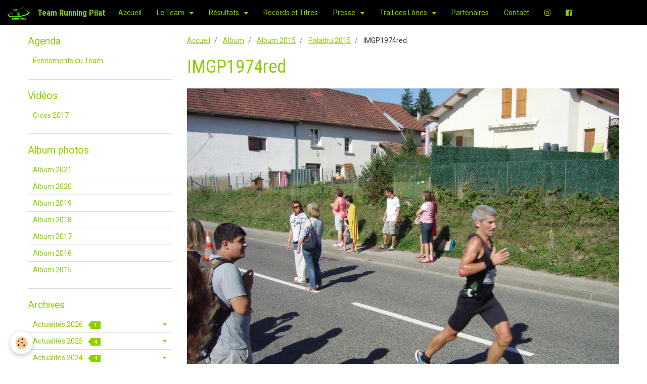

--- FILE ---
content_type: text/html; charset=UTF-8
request_url: http://www.teamrunningpilat.fr/album-photos/album-2015/paladru-2015/imgp1974red.html
body_size: 78496
content:
<!DOCTYPE html>
<html lang="fr">
    <head>
        <title>IMGP1974red</title>
        <!-- smart / basic -->
<meta http-equiv="Content-Type" content="text/html; charset=utf-8">
<!--[if IE]>
<meta http-equiv="X-UA-Compatible" content="IE=edge">
<![endif]-->
<meta name="viewport" content="width=device-width, initial-scale=1, maximum-scale=1.0, user-scalable=no">
<meta name="msapplication-tap-highlight" content="no">
  <link rel="image_src" href="http://www.teamrunningpilat.fr/medias/album/imgp1974red.jpg" />
  <meta property="og:image" content="http://www.teamrunningpilat.fr/medias/album/imgp1974red.jpg" />
  <link rel="canonical" href="http://www.teamrunningpilat.fr/album-photos/album-2015/paladru-2015/imgp1974red.html">
<meta name="google-site-verification" content="2g5s1OmwR0Wc6ouJvfJxKRC6mUbQr581EvcudGIEkDU">
<meta name="generator" content="e-monsite (e-monsite.com)">







        <meta name="theme-color" content="#000000">
        <meta name="msapplication-navbutton-color" content="#000000">
        <meta name="apple-mobile-web-app-capable" content="yes">
        <meta name="apple-mobile-web-app-status-bar-style" content="black-translucent">

                
                                    
                                    
                 
                                                                                        
            <link href="https://fonts.googleapis.com/css?family=Roboto:300,400,700%7CRoboto%20Condensed:300,400,700&display=swap" rel="stylesheet">
        
        <link href="https://maxcdn.bootstrapcdn.com/font-awesome/4.7.0/css/font-awesome.min.css" rel="stylesheet">

        <link href="//www.teamrunningpilat.fr/themes/combined.css?v=6_1646067808_72" rel="stylesheet">

        <!-- EMS FRAMEWORK -->
        <script src="//www.teamrunningpilat.fr/medias/static/themes/ems_framework/js/jquery.min.js"></script>
        <!-- HTML5 shim and Respond.js for IE8 support of HTML5 elements and media queries -->
        <!--[if lt IE 9]>
        <script src="//www.teamrunningpilat.fr/medias/static/themes/ems_framework/js/html5shiv.min.js"></script>
        <script src="//www.teamrunningpilat.fr/medias/static/themes/ems_framework/js/respond.min.js"></script>
        <![endif]-->
        <script src="//www.teamrunningpilat.fr/medias/static/themes/ems_framework/js/ems-framework.min.js?v=2087"></script>
        <script src="http://www.teamrunningpilat.fr/themes/content.js?v=6_1646067808_72&lang=fr"></script>

            <script src="//www.teamrunningpilat.fr/medias/static/js/rgpd-cookies/jquery.rgpd-cookies.js?v=2087"></script>
    <script>
                                    $(document).ready(function() {
            $.RGPDCookies({
                theme: 'ems_framework',
                site: 'www.teamrunningpilat.fr',
                privacy_policy_link: '/about/privacypolicy/',
                cookies: [{"id":null,"favicon_url":"https:\/\/ssl.gstatic.com\/analytics\/20210414-01\/app\/static\/analytics_standard_icon.png","enabled":true,"model":"google_analytics","title":"Google Analytics","short_description":"Permet d'analyser les statistiques de consultation de notre site","long_description":"Indispensable pour piloter notre site internet, il permet de mesurer des indicateurs comme l\u2019affluence, les produits les plus consult\u00e9s, ou encore la r\u00e9partition g\u00e9ographique des visiteurs.","privacy_policy_url":"https:\/\/support.google.com\/analytics\/answer\/6004245?hl=fr","slug":"google-analytics"},{"id":null,"favicon_url":"","enabled":true,"model":"addthis","title":"AddThis","short_description":"Partage social","long_description":"Nous utilisons cet outil afin de vous proposer des liens de partage vers des plateformes tiers comme Twitter, Facebook, etc.","privacy_policy_url":"https:\/\/www.oracle.com\/legal\/privacy\/addthis-privacy-policy.html","slug":"addthis"}],
                modal_title: 'Gestion\u0020des\u0020cookies',
                modal_description: 'd\u00E9pose\u0020des\u0020cookies\u0020pour\u0020am\u00E9liorer\u0020votre\u0020exp\u00E9rience\u0020de\u0020navigation,\nmesurer\u0020l\u0027audience\u0020du\u0020site\u0020internet,\u0020afficher\u0020des\u0020publicit\u00E9s\u0020personnalis\u00E9es,\nr\u00E9aliser\u0020des\u0020campagnes\u0020cibl\u00E9es\u0020et\u0020personnaliser\u0020l\u0027interface\u0020du\u0020site.',
                privacy_policy_label: 'Consulter\u0020la\u0020politique\u0020de\u0020confidentialit\u00E9',
                check_all_label: 'Tout\u0020cocher',
                refuse_button: 'Refuser',
                settings_button: 'Param\u00E9trer',
                accept_button: 'Accepter',
                callback: function() {
                    // website google analytics case (with gtag), consent "on the fly"
                    if ('gtag' in window && typeof window.gtag === 'function') {
                        if (window.jsCookie.get('rgpd-cookie-google-analytics') === undefined
                            || window.jsCookie.get('rgpd-cookie-google-analytics') === '0') {
                            gtag('consent', 'update', {
                                'ad_storage': 'denied',
                                'analytics_storage': 'denied'
                            });
                        } else {
                            gtag('consent', 'update', {
                                'ad_storage': 'granted',
                                'analytics_storage': 'granted'
                            });
                        }
                    }
                }
            });
        });
    </script>

        <script async src="https://www.googletagmanager.com/gtag/js?id=G-4VN4372P6E"></script>
<script>
    window.dataLayer = window.dataLayer || [];
    function gtag(){dataLayer.push(arguments);}
    
    gtag('consent', 'default', {
        'ad_storage': 'denied',
        'analytics_storage': 'denied'
    });
    
    gtag('js', new Date());
    gtag('config', 'G-4VN4372P6E');
</script>

                <script type="application/ld+json">
    {
        "@context" : "https://schema.org/",
        "@type" : "WebSite",
        "name" : "Team Running Pilat",
        "url" : "http://www.teamrunningpilat.fr/"
    }
</script>
            </head>
    <body id="album-photos_run_album-2015_paladru-2015_imgp1974red" class="default">
        

        
        <!-- NAV -->
        <nav class="navbar navbar-top">
            <div class="container">
                <div class="navbar-header">
                                        <button data-toggle="collapse" data-target="#navbar" class="btn btn-link navbar-toggle">
                		<i class="fa fa-bars"></i>
					</button>
                                                            <a class="brand" href="http://www.teamrunningpilat.fr/">
                                                <img src="http://www.teamrunningpilat.fr/medias/site/logos/team-running-pilat.jpg" alt="Team Running Pilat" class="visible-desktop">
                                                                        <span>Team Running Pilat</span>
                                            </a>
                                    </div>
                                <div id="navbar" class="collapse">
                        <ul class="nav navbar-nav">
                    <li>
                <a href="http://www.teamrunningpilat.fr/">
                                        Accueil
                </a>
                            </li>
                    <li class="subnav">
                <a href="http://www.teamrunningpilat.fr/pages/le-team/" class="subnav-toggle" data-toggle="subnav">
                                        Le Team
                </a>
                                    <ul class="nav subnav-menu">
                                                    <li>
                                <a href="http://www.teamrunningpilat.fr/pages/le-team/pres.html">
                                    Présentation
                                </a>
                                                            </li>
                                                    <li>
                                <a href="http://www.teamrunningpilat.fr/pages/le-team/entrainement.html">
                                    Entraînement
                                </a>
                                                            </li>
                                            </ul>
                            </li>
                    <li class="subnav">
                <a href="http://www.teamrunningpilat.fr/pages/resultats/" class="subnav-toggle" data-toggle="subnav">
                                        Résultats
                </a>
                                    <ul class="nav subnav-menu">
                                                    <li>
                                <a href="http://www.teamrunningpilat.fr/pages/resultats/podiums-2026.html">
                                    Podiums 2026
                                </a>
                                                            </li>
                                                    <li>
                                <a href="http://www.teamrunningpilat.fr/pages/resultats/podiums-2024.html">
                                    Podiums 2024
                                </a>
                                                            </li>
                                                    <li>
                                <a href="http://www.teamrunningpilat.fr/pages/resultats/podiums-2024-1739708582.html">
                                    Podiums 2025
                                </a>
                                                            </li>
                                                    <li>
                                <a href="http://www.teamrunningpilat.fr/pages/resultats/podiums-2023.html">
                                    Podiums 2023
                                </a>
                                                            </li>
                                                    <li>
                                <a href="http://www.teamrunningpilat.fr/pages/resultats/podiums-2021.html">
                                    Podiums 2021
                                </a>
                                                            </li>
                                                    <li>
                                <a href="http://www.teamrunningpilat.fr/pages/resultats/podiums-2021-1.html">
                                    Podiums 2022
                                </a>
                                                            </li>
                                                    <li>
                                <a href="http://www.teamrunningpilat.fr/pages/resultats/podiums-2020.html">
                                    Podiums 2020
                                </a>
                                                            </li>
                                                    <li>
                                <a href="http://www.teamrunningpilat.fr/pages/resultats/podiums-2018.html">
                                    Podiums 2018
                                </a>
                                                            </li>
                                                    <li>
                                <a href="http://www.teamrunningpilat.fr/pages/resultats/podiums-2017.html">
                                    Podiums 2017
                                </a>
                                                            </li>
                                                    <li>
                                <a href="http://www.teamrunningpilat.fr/pages/resultats/podiums-2019.html">
                                    Podiums 2019
                                </a>
                                                            </li>
                                                    <li>
                                <a href="http://www.teamrunningpilat.fr/pages/resultats/podiums-2016.html">
                                    Podiums 2016
                                </a>
                                                            </li>
                                                    <li>
                                <a href="http://www.teamrunningpilat.fr/pages/resultats/podiums-2015.html">
                                    Podiums 2015
                                </a>
                                                            </li>
                                                    <li>
                                <a href="http://www.teamrunningpilat.fr/pages/resultats/podiums-2014.html">
                                    Podiums 2014
                                </a>
                                                            </li>
                                            </ul>
                            </li>
                    <li>
                <a href="http://www.teamrunningpilat.fr/pages/records/">
                                        Records et Titres
                </a>
                            </li>
                    <li class="subnav">
                <a href="http://www.teamrunningpilat.fr/pages/presse/" class="subnav-toggle" data-toggle="subnav">
                                        Presse
                </a>
                                    <ul class="nav subnav-menu">
                                                    <li class="subnav">
                                <a href="http://www.teamrunningpilat.fr/pages/presse/cat-2021/" class="subnav-toggle" data-toggle="subnav">
                                    2021
                                </a>
                                                                    <ul class="nav subnav-menu">
                                                                                    <li>
                                                <a href="http://www.teamrunningpilat.fr/pages/presse/cat-2021/octobre-2021.html">Octobre 2021</a>
                                            </li>
                                                                                    <li>
                                                <a href="http://www.teamrunningpilat.fr/pages/presse/cat-2021/juin-2021.html">Juin 2021</a>
                                            </li>
                                                                            </ul>
                                                            </li>
                                                    <li class="subnav">
                                <a href="http://www.teamrunningpilat.fr/pages/presse/cat-2020/" class="subnav-toggle" data-toggle="subnav">
                                    2020
                                </a>
                                                                    <ul class="nav subnav-menu">
                                                                                    <li>
                                                <a href="http://www.teamrunningpilat.fr/pages/presse/cat-2020/octobre-2020.html">Octobre 2020</a>
                                            </li>
                                                                                    <li>
                                                <a href="http://www.teamrunningpilat.fr/pages/presse/cat-2020/septembre-2020.html">Septembre 2020</a>
                                            </li>
                                                                                    <li>
                                                <a href="http://www.teamrunningpilat.fr/pages/presse/cat-2020/juillet-2020.html">Juillet 2020</a>
                                            </li>
                                                                                    <li>
                                                <a href="http://www.teamrunningpilat.fr/pages/presse/cat-2020/fevrier-2020.html">Février 2020</a>
                                            </li>
                                                                            </ul>
                                                            </li>
                                                    <li class="subnav">
                                <a href="http://www.teamrunningpilat.fr/pages/presse/cat-2019/" class="subnav-toggle" data-toggle="subnav">
                                    2019
                                </a>
                                                                    <ul class="nav subnav-menu">
                                                                                    <li>
                                                <a href="http://www.teamrunningpilat.fr/pages/presse/cat-2019/janvier-2019.html">Janvier 2019</a>
                                            </li>
                                                                                    <li>
                                                <a href="http://www.teamrunningpilat.fr/pages/presse/cat-2019/mars-2019.html">Mars 2019</a>
                                            </li>
                                                                                    <li>
                                                <a href="http://www.teamrunningpilat.fr/pages/presse/cat-2019/avril-2019.html">Avril 2019</a>
                                            </li>
                                                                                    <li>
                                                <a href="http://www.teamrunningpilat.fr/pages/presse/cat-2019/mai-2019.html">Mai 2019</a>
                                            </li>
                                                                                    <li>
                                                <a href="http://www.teamrunningpilat.fr/pages/presse/cat-2019/juin-2019.html">Juin 2019</a>
                                            </li>
                                                                                    <li>
                                                <a href="http://www.teamrunningpilat.fr/pages/presse/cat-2019/juillet-2019.html">Juillet 2019</a>
                                            </li>
                                                                                    <li>
                                                <a href="http://www.teamrunningpilat.fr/pages/presse/cat-2019/aout-2019.html">Août 2019</a>
                                            </li>
                                                                                    <li>
                                                <a href="http://www.teamrunningpilat.fr/pages/presse/cat-2019/septembre-2019.html">Septembre 2019</a>
                                            </li>
                                                                                    <li>
                                                <a href="http://www.teamrunningpilat.fr/pages/presse/cat-2019/octobre-2019.html">Octobre 2019</a>
                                            </li>
                                                                                    <li>
                                                <a href="http://www.teamrunningpilat.fr/pages/presse/cat-2019/novembre-2019.html">Novembre 2019</a>
                                            </li>
                                                                                    <li>
                                                <a href="http://www.teamrunningpilat.fr/pages/presse/cat-2019/decembre-2019.html">Décembre 2019</a>
                                            </li>
                                                                            </ul>
                                                            </li>
                                                    <li class="subnav">
                                <a href="http://www.teamrunningpilat.fr/pages/presse/cat-2018/" class="subnav-toggle" data-toggle="subnav">
                                    2018
                                </a>
                                                                    <ul class="nav subnav-menu">
                                                                                    <li>
                                                <a href="http://www.teamrunningpilat.fr/pages/presse/cat-2018/janvier-2018.html">Janvier 2018</a>
                                            </li>
                                                                                    <li>
                                                <a href="http://www.teamrunningpilat.fr/pages/presse/cat-2018/fevrier-2018.html">Février 2018</a>
                                            </li>
                                                                                    <li>
                                                <a href="http://www.teamrunningpilat.fr/pages/presse/cat-2018/mars-2018.html">Mars 2018</a>
                                            </li>
                                                                                    <li>
                                                <a href="http://www.teamrunningpilat.fr/pages/presse/cat-2018/avril-2018.html">Avril 2018</a>
                                            </li>
                                                                                    <li>
                                                <a href="http://www.teamrunningpilat.fr/pages/presse/cat-2018/mai-2018.html">Mai 2018</a>
                                            </li>
                                                                                    <li>
                                                <a href="http://www.teamrunningpilat.fr/pages/presse/cat-2018/juin-2018.html">Juin 2018</a>
                                            </li>
                                                                                    <li>
                                                <a href="http://www.teamrunningpilat.fr/pages/presse/cat-2018/aout-2018.html">Août 2018</a>
                                            </li>
                                                                                    <li>
                                                <a href="http://www.teamrunningpilat.fr/pages/presse/cat-2018/septembre-2018.html">Septembre 2018</a>
                                            </li>
                                                                                    <li>
                                                <a href="http://www.teamrunningpilat.fr/pages/presse/cat-2018/octobre-2018.html">Octobre 2018</a>
                                            </li>
                                                                                    <li>
                                                <a href="http://www.teamrunningpilat.fr/pages/presse/cat-2018/novembre-2018.html">Novembre 2018</a>
                                            </li>
                                                                                    <li>
                                                <a href="http://www.teamrunningpilat.fr/pages/presse/cat-2018/decembre-2018.html">Décembre 2018</a>
                                            </li>
                                                                            </ul>
                                                            </li>
                                                    <li class="subnav">
                                <a href="http://www.teamrunningpilat.fr/pages/presse/cat-2017/" class="subnav-toggle" data-toggle="subnav">
                                    2017
                                </a>
                                                                    <ul class="nav subnav-menu">
                                                                                    <li>
                                                <a href="http://www.teamrunningpilat.fr/pages/presse/cat-2017/janvier-2017.html">Janvier 2017</a>
                                            </li>
                                                                                    <li>
                                                <a href="http://www.teamrunningpilat.fr/pages/presse/cat-2017/fevrier-2017.html">Février 2017</a>
                                            </li>
                                                                                    <li>
                                                <a href="http://www.teamrunningpilat.fr/pages/presse/cat-2017/mars-2017.html">Mars 2017</a>
                                            </li>
                                                                                    <li>
                                                <a href="http://www.teamrunningpilat.fr/pages/presse/cat-2017/avril-2017.html">Avril 2017</a>
                                            </li>
                                                                                    <li>
                                                <a href="http://www.teamrunningpilat.fr/pages/presse/cat-2017/mai-2017.html">Mai 2017</a>
                                            </li>
                                                                                    <li>
                                                <a href="http://www.teamrunningpilat.fr/pages/presse/cat-2017/juin-2017.html">Juin 2017</a>
                                            </li>
                                                                                    <li>
                                                <a href="http://www.teamrunningpilat.fr/pages/presse/cat-2017/juillet-2017.html">Juillet 2017</a>
                                            </li>
                                                                                    <li>
                                                <a href="http://www.teamrunningpilat.fr/pages/presse/cat-2017/septembre-2017.html">Septembre 2017</a>
                                            </li>
                                                                                    <li>
                                                <a href="http://www.teamrunningpilat.fr/pages/presse/cat-2017/octobre-2017.html">Octobre 2017</a>
                                            </li>
                                                                                    <li>
                                                <a href="http://www.teamrunningpilat.fr/pages/presse/cat-2017/novembre-2017.html">Novembre 2017</a>
                                            </li>
                                                                                    <li>
                                                <a href="http://www.teamrunningpilat.fr/pages/presse/cat-2017/decembre-2017.html">Décembre 2017</a>
                                            </li>
                                                                            </ul>
                                                            </li>
                                                    <li class="subnav">
                                <a href="http://www.teamrunningpilat.fr/pages/presse/cat-2016/" class="subnav-toggle" data-toggle="subnav">
                                    2016
                                </a>
                                                                    <ul class="nav subnav-menu">
                                                                                    <li>
                                                <a href="http://www.teamrunningpilat.fr/pages/presse/cat-2016/janvier-2016.html">Janvier 2016</a>
                                            </li>
                                                                                    <li>
                                                <a href="http://www.teamrunningpilat.fr/pages/presse/cat-2016/fevrier-2016.html">Février 2016</a>
                                            </li>
                                                                                    <li>
                                                <a href="http://www.teamrunningpilat.fr/pages/presse/cat-2016/mars-2016.html">Mars 2016</a>
                                            </li>
                                                                                    <li>
                                                <a href="http://www.teamrunningpilat.fr/pages/presse/cat-2016/avril-2016.html">Avril 2016</a>
                                            </li>
                                                                                    <li>
                                                <a href="http://www.teamrunningpilat.fr/pages/presse/cat-2016/mai-2016.html">Mai 2016</a>
                                            </li>
                                                                                    <li>
                                                <a href="http://www.teamrunningpilat.fr/pages/presse/cat-2016/juin-2016.html">Juin 2016</a>
                                            </li>
                                                                                    <li>
                                                <a href="http://www.teamrunningpilat.fr/pages/presse/cat-2016/juillet-2016.html">Juillet 2016</a>
                                            </li>
                                                                                    <li>
                                                <a href="http://www.teamrunningpilat.fr/pages/presse/cat-2016/aout-2016.html">Août 2016</a>
                                            </li>
                                                                                    <li>
                                                <a href="http://www.teamrunningpilat.fr/pages/presse/cat-2016/septembre-2016.html">Septembre 2016</a>
                                            </li>
                                                                                    <li>
                                                <a href="http://www.teamrunningpilat.fr/pages/presse/cat-2016/octobre-2016.html">Octobre 2016</a>
                                            </li>
                                                                                    <li>
                                                <a href="http://www.teamrunningpilat.fr/pages/presse/cat-2016/novembre-2016.html">Novembre 2016</a>
                                            </li>
                                                                                    <li>
                                                <a href="http://www.teamrunningpilat.fr/pages/presse/cat-2016/decembre-2016.html">Décembre 2016</a>
                                            </li>
                                                                            </ul>
                                                            </li>
                                                    <li class="subnav">
                                <a href="http://www.teamrunningpilat.fr/pages/presse/cat-2015/" class="subnav-toggle" data-toggle="subnav">
                                    2015
                                </a>
                                                                    <ul class="nav subnav-menu">
                                                                                    <li>
                                                <a href="http://www.teamrunningpilat.fr/pages/presse/cat-2015/decembre-2015.html">Décembre 2015</a>
                                            </li>
                                                                                    <li>
                                                <a href="http://www.teamrunningpilat.fr/pages/presse/cat-2015/novembre-2015.html">Novembre 2015</a>
                                            </li>
                                                                                    <li>
                                                <a href="http://www.teamrunningpilat.fr/pages/presse/cat-2015/octobre-2015.html">Octobre 2015</a>
                                            </li>
                                                                                    <li>
                                                <a href="http://www.teamrunningpilat.fr/pages/presse/cat-2015/septembre-2015.html">Septembre 2015</a>
                                            </li>
                                                                                    <li>
                                                <a href="http://www.teamrunningpilat.fr/pages/presse/cat-2015/aout-2015.html">Août 2015</a>
                                            </li>
                                                                                    <li>
                                                <a href="http://www.teamrunningpilat.fr/pages/presse/cat-2015/juillet-2015.html">Juillet 2015</a>
                                            </li>
                                                                                    <li>
                                                <a href="http://www.teamrunningpilat.fr/pages/presse/cat-2015/juin-2015.html">Juin 2015</a>
                                            </li>
                                                                                    <li>
                                                <a href="http://www.teamrunningpilat.fr/pages/presse/cat-2015/mai-2015.html">Mai 2015</a>
                                            </li>
                                                                                    <li>
                                                <a href="http://www.teamrunningpilat.fr/pages/presse/cat-2015/avril-2015.html">Avril 2015</a>
                                            </li>
                                                                                    <li>
                                                <a href="http://www.teamrunningpilat.fr/pages/presse/cat-2015/mars-2015.html">Mars 2015</a>
                                            </li>
                                                                                    <li>
                                                <a href="http://www.teamrunningpilat.fr/pages/presse/cat-2015/fevrier-2015.html">Février 2015</a>
                                            </li>
                                                                                    <li>
                                                <a href="http://www.teamrunningpilat.fr/pages/presse/cat-2015/janvier-2015.html">Janvier 2015</a>
                                            </li>
                                                                            </ul>
                                                            </li>
                                                    <li class="subnav">
                                <a href="http://www.teamrunningpilat.fr/pages/presse/cat-2014/" class="subnav-toggle" data-toggle="subnav">
                                    2014
                                </a>
                                                                    <ul class="nav subnav-menu">
                                                                                    <li>
                                                <a href="http://www.teamrunningpilat.fr/pages/presse/cat-2014/decembre-2014.html">Décembre 2014</a>
                                            </li>
                                                                                    <li>
                                                <a href="http://www.teamrunningpilat.fr/pages/presse/cat-2014/novembre-2014.html">Novembre 2014</a>
                                            </li>
                                                                                    <li>
                                                <a href="http://www.teamrunningpilat.fr/pages/presse/cat-2014/octobre-2014.html">Octobre 2014</a>
                                            </li>
                                                                                    <li>
                                                <a href="http://www.teamrunningpilat.fr/pages/presse/cat-2014/septembre-2014.html">Septembre 2014</a>
                                            </li>
                                                                                    <li>
                                                <a href="http://www.teamrunningpilat.fr/pages/presse/cat-2014/aout-2014.html">Août 2014</a>
                                            </li>
                                                                                    <li>
                                                <a href="http://www.teamrunningpilat.fr/pages/presse/cat-2014/articles-presse-2014.html">Juillet 2014</a>
                                            </li>
                                                                                    <li>
                                                <a href="http://www.teamrunningpilat.fr/pages/presse/cat-2014/juin-2014.html">Juin 2014</a>
                                            </li>
                                                                                    <li>
                                                <a href="http://www.teamrunningpilat.fr/pages/presse/cat-2014/mai-2014.html">Mai 2014</a>
                                            </li>
                                                                                    <li>
                                                <a href="http://www.teamrunningpilat.fr/pages/presse/cat-2014/avril-2014.html">Avril 2014</a>
                                            </li>
                                                                                    <li>
                                                <a href="http://www.teamrunningpilat.fr/pages/presse/cat-2014/mars-2014.html">Mars 2014</a>
                                            </li>
                                                                            </ul>
                                                            </li>
                                            </ul>
                            </li>
                    <li class="subnav">
                <a href="http://www.teamrunningpilat.fr/pages/trp-race/" class="subnav-toggle" data-toggle="subnav">
                                        Trail des Lônes
                </a>
                                    <ul class="nav subnav-menu">
                                                    <li>
                                <a href="http://www.teamrunningpilat.fr/pages/trp-race/presentation.html">
                                    Présentation
                                </a>
                                                            </li>
                                                    <li>
                                <a href="http://www.teamrunningpilat.fr/pages/trp-race/inscriptions-apres-ouverture.html">
                                    Inscriptions
                                </a>
                                                            </li>
                                                    <li>
                                <a href="http://www.teamrunningpilat.fr/pages/trp-race/photos.html">
                                    Médias
                                </a>
                                                            </li>
                                                    <li>
                                <a href="http://www.teamrunningpilat.fr/pages/trp-race/parte.html">
                                    Partenaires
                                </a>
                                                            </li>
                                                    <li>
                                <a href="http://www.teamrunningpilat.fr/pages/trp-race/resultats-2018.html">
                                    Résultats
                                </a>
                                                            </li>
                                            </ul>
                            </li>
                    <li>
                <a href="http://www.teamrunningpilat.fr/pages/partenaires/">
                                        Partenaires
                </a>
                            </li>
                    <li>
                <a href="http://www.teamrunningpilat.fr/contact">
                                        Contact
                </a>
                            </li>
                    <li>
                <a href="https://instagram.com/teamrunningpilat?igshid=OGQ5ZDc2ODk2ZA=="onclick="window.open(this.href);return false;">
                                                                                                                    <i class="fa fa-instagram"></i>
                                        
                </a>
                            </li>
                    <li>
                <a href="https://www.facebook.com/running.pilat.5/"onclick="window.open(this.href);return false;">
                                                                                                                    <i class="fa fa-facebook-official"></i>
                                        
                </a>
                            </li>
                    <li>
                <a href="http://www.teamrunningpilat.fr/pages/archives/actualites-2026">
                                        Actualités 2026
                </a>
                            </li>
            </ul>

                </div>
                
                            </div>
        </nav>
        
        <!-- WRAPPER -->
                                                                <div id="wrapper" class="container">
            <!-- MAIN -->
            <div id="main">
                                       <ol class="breadcrumb">
                  <li>
            <a href="http://www.teamrunningpilat.fr/">Accueil</a>
        </li>
                        <li>
            <a href="http://www.teamrunningpilat.fr/album-photos/">Album</a>
        </li>
                        <li>
            <a href="http://www.teamrunningpilat.fr/album-photos/album-2015/">Album 2015</a>
        </li>
                        <li>
            <a href="http://www.teamrunningpilat.fr/album-photos/album-2015/paladru-2015/">Paladru 2015</a>
        </li>
                        <li class="active">
            IMGP1974red
         </li>
            </ol>
                                
                                                                    
                                <div class="view view-album" id="view-item" data-category="paladru-2015" data-id-album="55e3f075f8755bd11937f703">
    <h1 class="view-title">IMGP1974red</h1>
    
    

    <p class="text-center">
        <img src="http://www.teamrunningpilat.fr/medias/album/imgp1974red.jpg" alt="IMGP1974red">
    </p>

    <ul class="category-navigation">
        <li>
                            <a href="http://www.teamrunningpilat.fr/album-photos/album-2015/paladru-2015/imgp1973red.html" class="btn btn-default">
                    <i class="fa fa-angle-left fa-lg"></i>
                    <img src="http://www.teamrunningpilat.fr/medias/album/imgp1973red.jpg?fx=c_80_80" width="80" alt="">
                </a>
                    </li>

        <li>
            <a href="http://www.teamrunningpilat.fr/album-photos/album-2015/paladru-2015/" class="btn btn-small btn-default">Retour</a>
        </li>

        <li>
                            <a href="http://www.teamrunningpilat.fr/album-photos/album-2015/paladru-2015/imgp1975red.html" class="btn btn-default">
                    <img src="http://www.teamrunningpilat.fr/medias/album/imgp1975red.jpg?fx=c_80_80" width="80" alt="">
                    <i class="fa fa-angle-right fa-lg"></i>
                </a>
                    </li>
    </ul>

    

</div>

            </div>
            <!-- //MAIN -->

                        <!-- SIDEBAR -->
            <div id="sidebar">
                <div id="sidebar-wrapper">
                    
                                                                                                                                                                                                        <div class="widget" data-id="widget_event_categories">
                                    
<div class="widget-title">
    
        <span>
            Agenda
        </span>  

        
</div>

                                                                        <div id="widget1" class="widget-content" data-role="widget-content">
                                        <ul class="nav nav-list" data-addon="agenda">
                        <li data-category="evenements-organises-par-l-association">
                <a href="http://www.teamrunningpilat.fr/agenda/evenements-organises-par-l-association/">Événements du Team</a>
            </li>
            </ul>

                                    </div>
                                                                    </div>
                                                                                                                                                                                                                                                                                                                                                                <div class="widget" data-id="widget_videos_categories">
                                    
<div class="widget-title">
    
        <span>
            Vidéos
        </span>  

        
</div>

                                                                        <div id="widget2" class="widget-content" data-role="widget-content">
                                        <ul class="nav nav-list" data-addon="videos">
                    <li data-category="cross-pre-regionaux-2017">
            <a href="http://www.teamrunningpilat.fr/videos/cross-pre-regionaux-2017/">Cross 2017</a>
        </li>
            </ul>
                                    </div>
                                                                    </div>
                                                                                                                                                                                                                                                                                                    <div class="widget" data-id="widget_image_categories">
                                    
<div class="widget-title">
    
        <span>
            Album photos
        </span>  

        
</div>

                                                                        <div id="widget3" class="widget-content" data-role="widget-content">
                                        <ul class="nav nav-list" data-addon="album">
            <li data-category="album-2021">
        <a href="http://www.teamrunningpilat.fr/album-photos/album-2021/">Album 2021</a>
    </li>
        <li data-category="album-2020">
        <a href="http://www.teamrunningpilat.fr/album-photos/album-2020/">Album 2020</a>
    </li>
        <li data-category="album-2019">
        <a href="http://www.teamrunningpilat.fr/album-photos/album-2019/">Album 2019</a>
    </li>
        <li data-category="album-2018">
        <a href="http://www.teamrunningpilat.fr/album-photos/album-2018/">Album 2018</a>
    </li>
        <li data-category="album-2017">
        <a href="http://www.teamrunningpilat.fr/album-photos/album-2017/">Album 2017</a>
    </li>
        <li data-category="album-2016">
        <a href="http://www.teamrunningpilat.fr/album-photos/album-2016/">Album 2016</a>
    </li>
        <li data-category="album-2015">
        <a href="http://www.teamrunningpilat.fr/album-photos/album-2015/">Album 2015</a>
    </li>
        </ul>

                                    </div>
                                                                    </div>
                                                                                                                                                                                                                                                                                                    <div class="widget" data-id="widget_page_category">
                                    
<div class="widget-title">
    
            <a href="http://www.teamrunningpilat.fr/pages/archives/">
        <span>
            Archives
        </span>  

            </a>
        
</div>

                                                                        <div id="widget4" class="widget-content" data-role="widget-content">
                                                <ul class="nav nav-list" data-addon="pages">
                                <li data-category="actualites-2026" class="subnav">
                <a href="http://www.teamrunningpilat.fr/pages/archives/actualites-2026/" class="subnav-toggle" data-toggle="subnav">
                    Actualités 2026
                                        <span class="badge">1</span>
                                    </a>
                                <ul class="nav subnav-menu">
                                                            <li data-category="actualites-2026">
                        <a href="http://www.teamrunningpilat.fr/pages/archives/actualites-2026/actualites-2026.html">
                            1er trimestre 2026
                                                    </a>
                    </li>
                                    </ul>
                            </li>
                        <li data-category="actualites-2025" class="subnav">
                <a href="http://www.teamrunningpilat.fr/pages/archives/actualites-2025/" class="subnav-toggle" data-toggle="subnav">
                    Actualités 2025
                                        <span class="badge">4</span>
                                    </a>
                                <ul class="nav subnav-menu">
                                                            <li data-category="actualites-2025">
                        <a href="http://www.teamrunningpilat.fr/pages/archives/actualites-2025/4eme-trimestre-2025.html">
                            4ème trimestre 2025
                                                    </a>
                    </li>
                                        <li data-category="actualites-2025">
                        <a href="http://www.teamrunningpilat.fr/pages/archives/actualites-2025/3eme-trimestre-2025.html">
                            3ème trimestre 2025
                                                    </a>
                    </li>
                                        <li data-category="actualites-2025">
                        <a href="http://www.teamrunningpilat.fr/pages/archives/actualites-2025/2eme-trimestre-2025.html">
                            2ème trimestre 2025
                                                    </a>
                    </li>
                                        <li data-category="actualites-2025">
                        <a href="http://www.teamrunningpilat.fr/pages/archives/actualites-2025/archives-2025.html">
                            1er trimestre 2025
                                                    </a>
                    </li>
                                    </ul>
                            </li>
                        <li data-category="actualites-2024" class="subnav">
                <a href="http://www.teamrunningpilat.fr/pages/archives/actualites-2024/" class="subnav-toggle" data-toggle="subnav">
                    Actualités 2024
                                        <span class="badge">4</span>
                                    </a>
                                <ul class="nav subnav-menu">
                                                            <li data-category="actualites-2024">
                        <a href="http://www.teamrunningpilat.fr/pages/archives/actualites-2024/actualites-2024-1718557422.html">
                            2ème trimestre 2024
                                                    </a>
                    </li>
                                        <li data-category="actualites-2024">
                        <a href="http://www.teamrunningpilat.fr/pages/archives/actualites-2024/3eme-trimestre-2024.html">
                            3ème trimestre 2024
                                                    </a>
                    </li>
                                        <li data-category="actualites-2024">
                        <a href="http://www.teamrunningpilat.fr/pages/archives/actualites-2024/4eme-trimestre-2024.html">
                            4ème trimestre 2024
                                                    </a>
                    </li>
                                        <li data-category="actualites-2024">
                        <a href="http://www.teamrunningpilat.fr/pages/archives/actualites-2024/actualites-2024.html">
                            1er trimestre 2024
                                                    </a>
                    </li>
                                    </ul>
                            </li>
                        <li data-category="actualites-2023" class="subnav">
                <a href="http://www.teamrunningpilat.fr/pages/archives/actualites-2023/" class="subnav-toggle" data-toggle="subnav">
                    Actualités 2023
                                        <span class="badge">4</span>
                                    </a>
                                <ul class="nav subnav-menu">
                                                            <li data-category="actualites-2023">
                        <a href="http://www.teamrunningpilat.fr/pages/archives/actualites-2023/4eme-trimestre-2023.html">
                            4ème trimestre 2023
                                                    </a>
                    </li>
                                        <li data-category="actualites-2023">
                        <a href="http://www.teamrunningpilat.fr/pages/archives/actualites-2023/2eme-trimestre-2023.html">
                            2ème trimestre 2023
                                                    </a>
                    </li>
                                        <li data-category="actualites-2023">
                        <a href="http://www.teamrunningpilat.fr/pages/archives/actualites-2023/3eme-trimestre-2023.html">
                            3ème trimestre 2023
                                                    </a>
                    </li>
                                        <li data-category="actualites-2023">
                        <a href="http://www.teamrunningpilat.fr/pages/archives/actualites-2023/1er-trimestre-2023.html">
                            1er trimestre 2023
                                                    </a>
                    </li>
                                    </ul>
                            </li>
                        <li data-category="actualites-2022" class="subnav">
                <a href="http://www.teamrunningpilat.fr/pages/archives/actualites-2022/" class="subnav-toggle" data-toggle="subnav">
                    Actualités 2022
                                        <span class="badge">4</span>
                                    </a>
                                <ul class="nav subnav-menu">
                                                            <li data-category="actualites-2022">
                        <a href="http://www.teamrunningpilat.fr/pages/archives/actualites-2022/actualites-4eme-trimestre-2022.html">
                            Actualités 4ème trimestre 2022
                                                    </a>
                    </li>
                                        <li data-category="actualites-2022">
                        <a href="http://www.teamrunningpilat.fr/pages/archives/actualites-2022/actualites-3eme-trimestre-2022.html">
                            Actualités 3ème trimestre 2022
                                                    </a>
                    </li>
                                        <li data-category="actualites-2022">
                        <a href="http://www.teamrunningpilat.fr/pages/archives/actualites-2022/actualites-2eme-trimestre-2022.html">
                            Actualités 2ème trimestre 2022
                                                    </a>
                    </li>
                                        <li data-category="actualites-2022">
                        <a href="http://www.teamrunningpilat.fr/pages/archives/actualites-2022/actualites-1er-trimestre-2022.html">
                            Actualités 1er trimestre 2022
                                                    </a>
                    </li>
                                    </ul>
                            </li>
                        <li data-category="actualites-2021" class="subnav">
                <a href="http://www.teamrunningpilat.fr/pages/archives/actualites-2021/" class="subnav-toggle" data-toggle="subnav">
                    Actualités 2021
                                        <span class="badge">4</span>
                                    </a>
                                <ul class="nav subnav-menu">
                                                            <li data-category="actualites-2021">
                        <a href="http://www.teamrunningpilat.fr/pages/archives/actualites-2021/actualites-4eme-trimestre-2021.html">
                            Actualités 4ème trimestre 2021
                                                    </a>
                    </li>
                                        <li data-category="actualites-2021">
                        <a href="http://www.teamrunningpilat.fr/pages/archives/actualites-2021/actualites-3eme-trimestre-2021.html">
                            Actualités 3ème trimestre 2021
                                                    </a>
                    </li>
                                        <li data-category="actualites-2021">
                        <a href="http://www.teamrunningpilat.fr/pages/archives/actualites-2021/actualites-2eme-trimestre-2021.html">
                            Actualités 2ème trimestre 2021
                                                    </a>
                    </li>
                                        <li data-category="actualites-2021">
                        <a href="http://www.teamrunningpilat.fr/pages/archives/actualites-2021/actualites-1er-trimestre-2021.html">
                            Actualités 1er trimestre 2021
                                                    </a>
                    </li>
                                    </ul>
                            </li>
                        <li data-category="actualites-2020" class="subnav">
                <a href="http://www.teamrunningpilat.fr/pages/archives/actualites-2020/" class="subnav-toggle" data-toggle="subnav">
                    Actualités 2020
                                        <span class="badge">4</span>
                                    </a>
                                <ul class="nav subnav-menu">
                                                            <li data-category="actualites-2020">
                        <a href="http://www.teamrunningpilat.fr/pages/archives/actualites-2020/actualites-4eme-trimestre-2020.html">
                            Actualités 4ème trimestre 2020
                                                    </a>
                    </li>
                                        <li data-category="actualites-2020">
                        <a href="http://www.teamrunningpilat.fr/pages/archives/actualites-2020/actualites-3eme-trimestre.html">
                            Actualités 3ème trimestre 2020
                                                    </a>
                    </li>
                                        <li data-category="actualites-2020">
                        <a href="http://www.teamrunningpilat.fr/pages/archives/actualites-2020/actualites-2eme-trimestre.html">
                            Actualités 2ème trimestre 2020
                                                    </a>
                    </li>
                                        <li data-category="actualites-2020">
                        <a href="http://www.teamrunningpilat.fr/pages/archives/actualites-2020/actualites-1er-trimestre-2020.html">
                            Actualités 1er trimestre 2020
                                                    </a>
                    </li>
                                    </ul>
                            </li>
                        <li data-category="actualites-2019" class="subnav">
                <a href="http://www.teamrunningpilat.fr/pages/archives/actualites-2019/" class="subnav-toggle" data-toggle="subnav">
                    Actualités 2019
                                        <span class="badge">4</span>
                                    </a>
                                <ul class="nav subnav-menu">
                                                            <li data-category="actualites-2019">
                        <a href="http://www.teamrunningpilat.fr/pages/archives/actualites-2019/actualites-4eme-trimestre-2019.html">
                            Actualités 4ème trimestre 2019
                                                    </a>
                    </li>
                                        <li data-category="actualites-2019">
                        <a href="http://www.teamrunningpilat.fr/pages/archives/actualites-2019/actualites-3eme-trimestre-2019.html">
                            Actualités 3ème trimestre 2019
                                                    </a>
                    </li>
                                        <li data-category="actualites-2019">
                        <a href="http://www.teamrunningpilat.fr/pages/archives/actualites-2019/actualites-2eme-trimestre-2019.html">
                            Actualités 2ème trimestre 2019
                                                    </a>
                    </li>
                                        <li data-category="actualites-2019">
                        <a href="http://www.teamrunningpilat.fr/pages/archives/actualites-2019/actualites-1er-trimestre-2019.html">
                            Actualités 1er trimestre 2019
                                                    </a>
                    </li>
                                    </ul>
                            </li>
                        <li data-category="actualites-2018" class="subnav">
                <a href="http://www.teamrunningpilat.fr/pages/archives/actualites-2018/" class="subnav-toggle" data-toggle="subnav">
                    Actualités 2018
                                        <span class="badge">4</span>
                                    </a>
                                <ul class="nav subnav-menu">
                                                            <li data-category="actualites-2018">
                        <a href="http://www.teamrunningpilat.fr/pages/archives/actualites-2018/actualites-4eme-trimestre-2018.html">
                            Actualités 4ème trimestre 2018
                                                    </a>
                    </li>
                                        <li data-category="actualites-2018">
                        <a href="http://www.teamrunningpilat.fr/pages/archives/actualites-2018/actualites-3eme-trimestre-2018.html">
                            Actualités 3ème trimestre 2018
                                                    </a>
                    </li>
                                        <li data-category="actualites-2018">
                        <a href="http://www.teamrunningpilat.fr/pages/archives/actualites-2018/actualites-2eme-trimestre-2018.html">
                            Actualités 2ème trimestre 2018
                                                    </a>
                    </li>
                                        <li data-category="actualites-2018">
                        <a href="http://www.teamrunningpilat.fr/pages/archives/actualites-2018/actualites-1er-trimestre-2018.html">
                            Actualités 1er trimestre 2018
                                                    </a>
                    </li>
                                    </ul>
                            </li>
                        <li data-category="actualites-2017" class="subnav">
                <a href="http://www.teamrunningpilat.fr/pages/archives/actualites-2017/" class="subnav-toggle" data-toggle="subnav">
                    Actualités 2017
                                        <span class="badge">4</span>
                                    </a>
                                <ul class="nav subnav-menu">
                                                            <li data-category="actualites-2017">
                        <a href="http://www.teamrunningpilat.fr/pages/archives/actualites-2017/actualites-4eme-trimestre-2017.html">
                            Actualités 4ème trimestre 2017
                                                    </a>
                    </li>
                                        <li data-category="actualites-2017">
                        <a href="http://www.teamrunningpilat.fr/pages/archives/actualites-2017/actualites-3eme-trimestre-2017.html">
                            Actualités 3ème trimestre 2017
                                                    </a>
                    </li>
                                        <li data-category="actualites-2017">
                        <a href="http://www.teamrunningpilat.fr/pages/archives/actualites-2017/actualites-2eme-trimestre-2017.html">
                            Actualités 2ème trimestre 2017
                                                    </a>
                    </li>
                                        <li data-category="actualites-2017">
                        <a href="http://www.teamrunningpilat.fr/pages/archives/actualites-2017/actualites-1er-trimestre-2017.html">
                            Actualités 1er trimestre 2017
                                                    </a>
                    </li>
                                    </ul>
                            </li>
                        <li data-category="archives" class="subnav">
                <a href="http://www.teamrunningpilat.fr/pages/archives/archives/" class="subnav-toggle" data-toggle="subnav">
                    Actualités 2016
                                        <span class="badge">4</span>
                                    </a>
                                <ul class="nav subnav-menu">
                                                            <li data-category="archives">
                        <a href="http://www.teamrunningpilat.fr/pages/archives/archives/actualites-4eme-trimestre-2016.html">
                            Actualités 4ème trimestre 2016
                                                    </a>
                    </li>
                                        <li data-category="archives">
                        <a href="http://www.teamrunningpilat.fr/pages/archives/archives/actualites-3eme-trimestre-2016.html">
                            Actualités 3ème trimestre 2016
                                                    </a>
                    </li>
                                        <li data-category="archives">
                        <a href="http://www.teamrunningpilat.fr/pages/archives/archives/actualites-2nd-trimestre-2016.html">
                            Actualités 2nd trimestre 2016
                                                    </a>
                    </li>
                                        <li data-category="archives">
                        <a href="http://www.teamrunningpilat.fr/pages/archives/archives/actualites-1er-trimestre-2016.html">
                            Actualités 1er trimestre 2016
                                                    </a>
                    </li>
                                    </ul>
                            </li>
                        <li data-category="actualites-2015" class="subnav">
                <a href="http://www.teamrunningpilat.fr/pages/archives/actualites-2015/" class="subnav-toggle" data-toggle="subnav">
                    Actualités 2015
                                        <span class="badge">2</span>
                                    </a>
                                <ul class="nav subnav-menu">
                                                            <li data-category="actualites-2015">
                        <a href="http://www.teamrunningpilat.fr/pages/archives/actualites-2015/actualites-second-semestre-2015.html">
                            Actualités fin 2015
                                                    </a>
                    </li>
                                        <li data-category="actualites-2015">
                        <a href="http://www.teamrunningpilat.fr/pages/archives/actualites-2015/actualites-2015.html">
                            Actualités début 2015
                                                    </a>
                    </li>
                                    </ul>
                            </li>
                        <li data-category="actualites-2014" class="subnav">
                <a href="http://www.teamrunningpilat.fr/pages/archives/actualites-2014/" class="subnav-toggle" data-toggle="subnav">
                    Actualités 2014
                                        <span class="badge">1</span>
                                    </a>
                                <ul class="nav subnav-menu">
                                                            <li data-category="actualites-2014">
                        <a href="http://www.teamrunningpilat.fr/pages/archives/actualites-2014/archives-actualites.html">
                            Actualités 2014
                                                    </a>
                    </li>
                                    </ul>
                            </li>
                          
            </ul>
    

                                    </div>
                                                                    </div>
                                                                                                                                                                                                                                                                                                    <div class="widget" data-id="widget_stats">
                                    
<div class="widget-title">
    
        <span>
            Statistiques
        </span>  

        
</div>

                                                                        <div id="widget5" class="widget-content" data-role="widget-content">
                                        <div class="stats">
   
      <p class="media-heading">Total</p>
   <p><strong>255949</strong> visiteurs - <strong>815942</strong> pages vues</p>
   
   </div>
                                    </div>
                                                                    </div>
                                                                                                                                                                                                                                                                                                    <div class="widget" data-id="widget_button">
                                                                                                            <div id="widget6" class="widget-content" data-role="widget-content">
                                        

    <a href="" class="btn btn- btn- "></a>

                                    </div>
                                                                    </div>
                                                                                                                                                                                                                                                                                                                                <div class="widget" data-id="widget_instagram">
                                                                        <div id="widget7"
                                         class="widget-content"
                                         data-role="widget-content">
                                            <p>error_not_connected</p>

                                    </div>
                                </div>
                                                                                                                                                                                                                                                                                <div class="widget" data-id="widget_page_category">
                                    
<div class="widget-title">
    
            <a href="http://www.teamrunningpilat.fr/pages/archives/actualites-2024/">
        <span>
            Actualités 2024
        </span>  

            </a>
        
</div>

                                                                        <div id="widget8" class="widget-content" data-role="widget-content">
                                                <ul class="nav nav-list" data-addon="pages">
              
                                <li data-category="actualites-2024">
                <a href="http://www.teamrunningpilat.fr/pages/archives/actualites-2024/actualites-2024-1718557422.html">
                    2ème trimestre 2024
                                    </a>
            </li>
                        <li data-category="actualites-2024">
                <a href="http://www.teamrunningpilat.fr/pages/archives/actualites-2024/3eme-trimestre-2024.html">
                    3ème trimestre 2024
                                    </a>
            </li>
                        <li data-category="actualites-2024">
                <a href="http://www.teamrunningpilat.fr/pages/archives/actualites-2024/4eme-trimestre-2024.html">
                    4ème trimestre 2024
                                    </a>
            </li>
                        <li data-category="actualites-2024">
                <a href="http://www.teamrunningpilat.fr/pages/archives/actualites-2024/actualites-2024.html">
                    1er trimestre 2024
                                    </a>
            </li>
                        </ul>
    

                                    </div>
                                                                    </div>
                                                                                                                                                                                                                                                                                                    <div class="widget" data-id="widget_page_category">
                                    
<div class="widget-title">
    
            <a href="http://www.teamrunningpilat.fr/pages/archives/actualites-2025/">
        <span>
            Actualités 2025
        </span>  

            </a>
        
</div>

                                                                        <div id="widget9" class="widget-content" data-role="widget-content">
                                                <ul class="nav nav-list" data-addon="pages">
              
                                <li data-category="actualites-2025">
                <a href="http://www.teamrunningpilat.fr/pages/archives/actualites-2025/4eme-trimestre-2025.html">
                    4ème trimestre 2025
                                    </a>
            </li>
                        <li data-category="actualites-2025">
                <a href="http://www.teamrunningpilat.fr/pages/archives/actualites-2025/3eme-trimestre-2025.html">
                    3ème trimestre 2025
                                    </a>
            </li>
                        <li data-category="actualites-2025">
                <a href="http://www.teamrunningpilat.fr/pages/archives/actualites-2025/2eme-trimestre-2025.html">
                    2ème trimestre 2025
                                    </a>
            </li>
                        <li data-category="actualites-2025">
                <a href="http://www.teamrunningpilat.fr/pages/archives/actualites-2025/archives-2025.html">
                    1er trimestre 2025
                                    </a>
            </li>
                        </ul>
    

                                    </div>
                                                                    </div>
                                                                                                                                                    </div>
            </div>
            <!-- //SIDEBAR -->
                    </div>
        <!-- //WRAPPER -->

        
        
        <script src="//www.teamrunningpilat.fr/medias/static/themes/ems_framework/js/jquery.mobile.custom.min.js"></script>
        <script src="//www.teamrunningpilat.fr/medias/static/themes/ems_framework/js/jquery.zoom.min.js"></script>
        <script src="http://www.teamrunningpilat.fr/themes/custom.js?v=6_1646067808_72"></script>
                    

 
    
						 	 




    </body>
</html>
